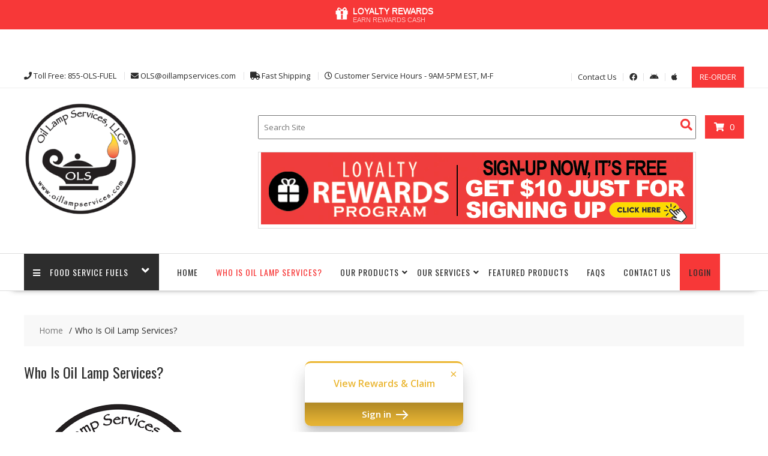

--- FILE ---
content_type: text/javascript
request_url: https://cdn.appsmav.com/gr/assets/widgets/446/46/31446.js?v=1769865434
body_size: 1228
content:
var gr_config={settings:{is_enabled_user_role_restriction:0,is_disable_widget_non_loggedin_user:0},bonus_settings:[],widget:{19825:{settings:{font_family:"'Arial', Helvetica",widget_size:14,border_roundness:0,desktop_x_position:0,desktop_y_position:0,mobile_x_position:0,mobile_y_position:0,norm_txt_color:"#ffffff",norm_bg_color:"#f73838",norm_border_color:"#000000",norm_shadow_color:"",hover_txt_color:"#ffffff",hover_bg_color:"#000000",hover_border_color:"#000000",hover_shadow_color:"",widget_text_main:"LOYALTY REWARDS",widget_sub_text:"EARN REWARDS CASH",widget_click_navigate:"lightbox",widget_position:"top-bar",widget_logo_img:"\/assets\/img\/gift_box.png",widget_bg_img:"",widget_bg_check:0,theme_color:"#000000",campaign_name:"Loyalty Rewards Program",custom_css:"",app_url:"\/contest\/referral\/bf4r",w_mobile_view:"compact",w_desktop_view:"full",mobile_position:"mid",desktop_show_home_page_only:0,mobile_show_home_page_only:0,desktop_show_specific_page_only:"",mobile_show_specific_page_only:"",norm_shadow_flag:0,has_border_hover_flag:0,has_border_flag:0,hover_shadow_flag:0,contest_actions_to_show:0,widget_click_navigate_url:null},behaviour:{is_first_visit:0,scroll_flag:0,after_seconds_flag:0,exit_intent_flag:0,force_open:0,scroll_percent:30,nb_seconds:15000,nb_visits:3,counter_flag:0,allowed_countries:[]},widget_status:1,id_widget:19825}},last_modified:1712168643,site_custom_config:[],shop_url:"https:\/\/oillampservices.com",lc_embed_url:"",site_status:1,is_wix:0,pay_points:{redeem_status:1,redeem_point_per_dollar:1,currency:"$",currency_format:"$99",rp_text_color:"#ebb734",redeem_popup_position:"center",redeem_show_unsigned_popup:1,redeem_show_signed_popup:1,login_url:"https:\/\/oillampservices.com\/Loyalty-Rewards-Program\/",continue_shop_url:"https:\/\/oillampservices.com",pbp_mode:"points",paybypoints_coupon:"GRPAYPOINTS",shop_cart_url:"",redeem_restrict_terms:"*Point redemption cannot be used on 2-Pack 90-Hour Clear Disposable Liquid Wax Fuel Cells or 4-Pack 90-Hour Clear Disposable Liquid Wax Fuel Cells.",redeem_w_image:"\/assets\/img\/paybypoints\/gift.svg"},locale:{point:"Rewards Cash",points:"Rewards Cash",label_copy:"Copy",label_copied:"Copied",redeem_popup_desc:"You have <b>{points}<\/b> {points_label} <br> ({points_value} worth)",congratulations:"CONGRATULATIONS!",claim_now:"Claim Now",redeem_btn_text:"Apply",label_slide_points:"Slide to select the points",something_wrong:"Oops! Sorry, something went wrong. Please try again.",btn_delete:"Remove",redeem_confirm:"Okay, I Agree",cancel:"Cancel",redeem_delete_confirm:"Remove this coupon and get back your points ?",log_in:"Sign in",redeem_unsigned_text:"View Rewards & Claim",continue_shopping:"Continue shopping",redeem_point_per_dollar:"Use {points} {points_label} for a {points_value} discount on this order!",label_redeem_restriction_apply:"Restrictions apply",back:"Back",redeem_extra_point_info:"You are using an additional {points} {points_label} for this order",langDir:"LTR"}}